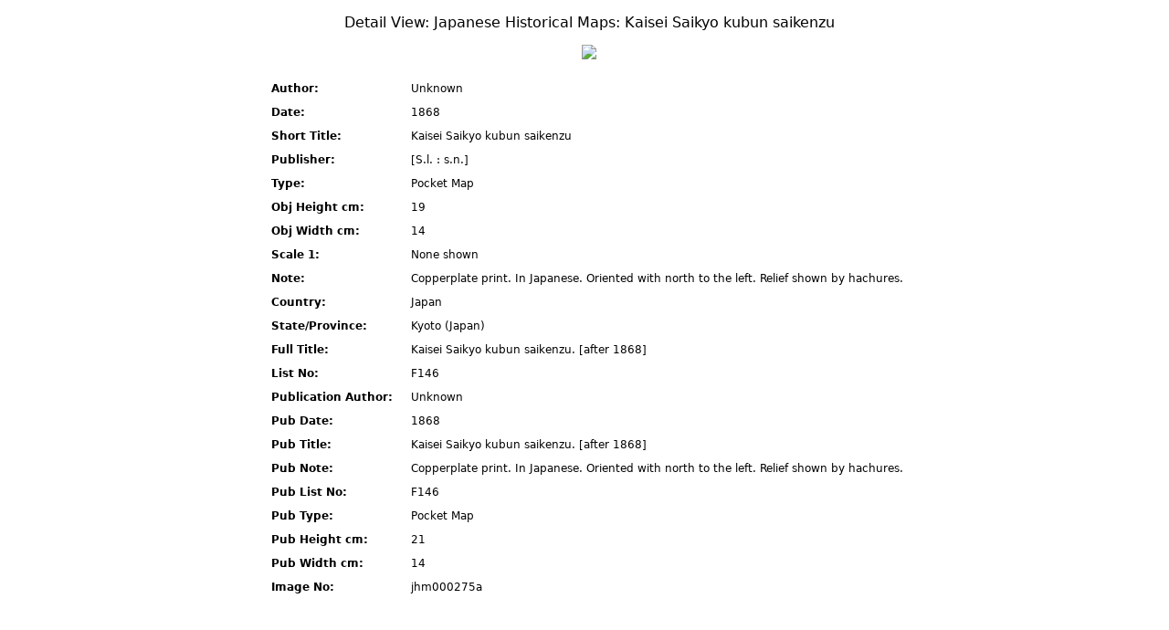

--- FILE ---
content_type: text/html;charset=UTF-8
request_url: https://japanmaps.davidrumsey.com/luna/servlet/detail/RUMSEY~9~1~23149~70066:Kaisei-Saikyo-kubun-saikenzu?sort=pub_date%2Cpub_list_no_series_no_sort%2Cpub_list_no%2Cseries_no&printerFriendly=1
body_size: 3048
content:
<!DOCTYPE html>











 











  




  






























  
    
  
  




  
    
  
  








    
<script type="text/javascript" src="https://japanmaps.davidrumsey.com/luna/js/yui-2.8.2-min.js"></script>
<script type="text/javascript" src="https://japanmaps.davidrumsey.com/luna/js/jsHelper.js?v=16206"></script>
<script type="text/javascript" src="https://japanmaps.davidrumsey.com/luna/js/insight.js?v=16206"></script>
<script type="text/javascript" src="https://japanmaps.davidrumsey.com/luna/js/dist/bundle.js?v=16206"></script>

<link href="https://japanmaps.davidrumsey.com/luna/js/dist/bundle.css?v=16206" rel="stylesheet" />

<script>

var loader = new YAHOO.util.YUILoader
({ 
  base: "/luna/js/yui-2.8.2/build/",
  
  
    
      require: ["utilities","event","animation","connection","container","fixedDiv",
               "dragdrop","logger","EnhancedAdvancedSearch","rgbcolor","MediaGroupPanelManager","ImagePanelInformation", "ThumbnailPanner", "MediaImagesPanel"],
    
	
  
  
  loadOptional: true,
 
  // The function to call when all script/css resources have been loaded
  onSuccess: function() 
  {
    YAHOO.util.Event.onDOMReady(function (){
      var meta = document.createElement("meta");
      meta.id="ScriptsLoaded";
      document.getElementsByTagName("head")[0].appendChild(meta);
    });
  },

  // Configure the Get utility to timeout after 180 seconds for any given node insert
  timeout: 180000,

  // Combine YUI files into a single request (per file type) by using the Yahoo! CDN combo service.
  combine: false
});

loader.addModule({name:"EnhancedAdvancedSearch",type:"js",varName:"_EnhancedAdvancedSearch",fullpath:"https://japanmaps.davidrumsey.com/luna/js/EnhancedAdvancedSearch.js"});  
loader.addModule({name:"fixedDiv",type:"js",varName:"_fixedDiv",fullpath:"https://japanmaps.davidrumsey.com/luna/js/fixedDiv.js"});  
loader.addModule({name:"HideablePanel",type:"js",varName:"_HideablePanel",fullpath:"https://japanmaps.davidrumsey.com/luna/js/HideablePanel.js"});  
loader.addModule({name:"ImageHandler",type:"js",varName:"_ImageHandler",fullpath:"https://japanmaps.davidrumsey.com/luna/js/ImageHandler.js"});  
loader.addModule({name:"ImagePanel",type:"js",varName:"_ImagePanel",fullpath:"https://japanmaps.davidrumsey.com/luna/js/ImagePanel.js"});  
loader.addModule({name:"ImagePanelControls",type:"js",varName:"_ImagePanelControls",fullpath:"https://japanmaps.davidrumsey.com/luna/js/ImagePanelControls.js"});  
loader.addModule({name:"ImagePanelInformation",type:"js",varName:"_ImagePanelInformation",fullpath:"https://japanmaps.davidrumsey.com/luna/js/ImagePanelInformation.js"});  
loader.addModule({name:"ImagePanelManager",type:"js",varName:"_ImagePanelManager",fullpath:"https://japanmaps.davidrumsey.com/luna/js/ImagePanelManager.js"});  
loader.addModule({name:"ImagesPanel",type:"js",varName:"_ImagesPanel",fullpath:"https://japanmaps.davidrumsey.com/luna/js/ImagesPanel.js"});  
loader.addModule({name:"Annotation",type:"js",varName:"_Annotation",fullpath:"https://japanmaps.davidrumsey.com/luna/js/Annotation.js"});  
loader.addModule({name:"AnnotationManager",type:"js",varName:"_AnnotationManager",fullpath:"https://japanmaps.davidrumsey.com/luna/js/AnnotationManager.js"});  
loader.addModule({name:"MediaGroupPanelManager",type:"js",varName:"_MediaGroupPanelManager",fullpath:"https://japanmaps.davidrumsey.com/luna/js/MediaGroupPanelManager.js"});  
loader.addModule({name:"MediaImagesPanel",type:"js",varName:"_MediaImagesPanel",fullpath:"https://japanmaps.davidrumsey.com/luna/js/MediaImagesPanel.js"});  
loader.addModule({name:"OnImagePanelControls",type:"js",varName:"_OnImagePanelControls",fullpath:"https://japanmaps.davidrumsey.com/luna/js/OnImagePanelControls.js"});  
loader.addModule({name:"EMOProcessor",type:"js",varName:"_EMOProcessor",fullpath:"https://japanmaps.davidrumsey.com/luna/js/onlineMediaSearch/EMOProcessor.js"});  
loader.addModule({name:"EMOWrapperFlickr",type:"js",varName:"_EMOWrapperFlickr",fullpath:"https://japanmaps.davidrumsey.com/luna/js/onlineMediaSearch/EMOWrapperFlickr.js"});  
loader.addModule({name:"ExternalMediaObject",type:"js",varName:"_ExternalMediaObject",fullpath:"https://japanmaps.davidrumsey.com/luna/js/onlineMediaSearch/ExternalMediaObject.js"});  
loader.addModule({name:"FlickrLicense",type:"js",varName:"_FlickrLicense",fullpath:"https://japanmaps.davidrumsey.com/luna/js/onlineMediaSearch/FlickrLicense.js"});  
loader.addModule({name:"QuickSlideControls",type:"js",varName:"_QuickSlideControls",fullpath:"https://japanmaps.davidrumsey.com/luna/js/QuickSlideControls.js"});  
loader.addModule({name:"rgbcolor",type:"js",varName:"_rgbcolor",fullpath:"https://japanmaps.davidrumsey.com/luna/js/rgbcolor.js"});  
loader.addModule({name:"SlideComposite",type:"js",varName:"_SlideComposite",fullpath:"https://japanmaps.davidrumsey.com/luna/js/SlideComposite.js"});  
loader.addModule({name:"Slider",type:"js",varName:"_Slider",fullpath:"https://japanmaps.davidrumsey.com/luna/js/Slider.js"});  
loader.addModule({name:"slideShow",type:"js",varName:"_slideShow",fullpath:"https://japanmaps.davidrumsey.com/luna/js/slideShow/slideShow.js"});  
loader.addModule({name:"SlidesPanel",type:"js",varName:"_SlidesPanel",fullpath:"https://japanmaps.davidrumsey.com/luna/js/SlidesPanel.js"});  
loader.addModule({name:"TemplatedPanel",type:"js",varName:"_TemplatedPanel",fullpath:"https://japanmaps.davidrumsey.com/luna/js/TemplatedPanel.js"});  
loader.addModule({name:"TemplatedPanelControls",type:"js",varName:"_TemplatedPanelControls",fullpath:"https://japanmaps.davidrumsey.com/luna/js/TemplatedPanelControls.js"});  
loader.addModule({name:"ThumbnailPanner",type:"js",varName:"_ThumbnailPanner",fullpath:"https://japanmaps.davidrumsey.com/luna/js/ThumbnailPanner.js"});  
loader.addModule({name:"TreeControl",type:"js",varName:"_TreeControl",fullpath:"https://japanmaps.davidrumsey.com/luna/js/TreeControl.js"});  
loader.addModule({name:"webtoolkit",type:"js",varName:"_webtoolkit",fullpath:"https://japanmaps.davidrumsey.com/luna/js/webtoolkit.js"});

loader.insert();
</script>

















   


<html lang="en">
  <head>
    
      









 











  




  






























  
    
  
  




  
    
  
  








    





<title>Kaisei Saikyo kubun saikenzu - Japanese Historical Maps</title>

    
    
    <meta http-equiv="Content-Type" content="text/html; charset=utf-8" />
    <meta http-equiv="X-UA-Compatible" content="IE=8" />
    <meta NAME="ROBOTS" CONTENT="NOINDEX, FOLLOW" />
    

    
    <link rel="stylesheet" href="https://japanmaps.davidrumsey.com/luna/themes/earth/print-earth.css" type="text/css" />

    
    <link rel="stylesheet" href="https://japanmaps.davidrumsey.com/luna/css/print-workspace.css" type="text/css" />
    <link rel="SHORTCUT ICON" href="https://japanmaps.davidrumsey.com/luna/images/favicon.ico" />
    <link rel="apple-touch-icon" sizes="76x76" href="https://japanmaps.davidrumsey.com/luna/images/apple-touch-icon-ipad-76x76.png" />
    <link rel="apple-touch-icon" sizes="120x120" href="https://japanmaps.davidrumsey.com/luna/images/apple-touch-icon-iphone-retina-120x120.png" />
    <link rel="apple-touch-icon" sizes="152x152" href="https://japanmaps.davidrumsey.com/luna/images/apple-touch-icon-ipad-retina-152x152.png" />

    <style media="print">

      /*
       this is so that we can see the page line but it does not print
      */
      #ThumbnailContainer .thumbnailItemBreak
      {
        border: 0 dashed black;
      }

    </style>

    <script type="text/javascript">

      // some variables used throughout the site (insight.js)
      var addImageToWorkspaceUrl = '/luna/servlet/workspace/addImageToWorkspace';
      var addImageToDefaultGroupUrl = '/luna/servlet/user/groups/addToDefault';
      var addImageToGroupUrl = '/luna/servlet/detail/submit';
      var addSearchResultToGroupUrl = '/luna/servlet/user/groups/result/add';

    </script>


    <script type="text/javascript">

     YAHOO.util.Event.onAvailable( "ScriptsLoaded", thumbnailViewPrintingPrep );
     
      function thumbnailViewPrintingPrep()
      {
        var breakClass = 'thumbnailItemBreak';
        var thumbnailViewContainer = $( 'ThumbnailContainer' );
        if( thumbnailViewContainer )
        {
          var thumbnailItems = thumbnailViewContainer.select( '.thumbnailItem' );
          if( thumbnailItems.length > 0 )
          {
            var itemsPerPrintPage = 1;
            switch(1)
            {
              case 0: itemsPerPrintPage = 25; break;
              case 1: itemsPerPrintPage = 9; break;
              case 2: itemsPerPrintPage = 1; break;
            }

            var childCount = thumbnailItems.length;
            var totalBreaks = Math.round( childCount / itemsPerPrintPage ) + 1;
            var breakItem = null;
            var index = null;
            for( var i = 0; i < totalBreaks; i++ )
            {
              index = ( i + 1 ) * itemsPerPrintPage;
              if( index < childCount )
              {
                breakItem = $( document.createElement( 'div' ) );
                breakItem.addClassName( breakClass );
                thumbnailViewContainer.insertBefore( breakItem, thumbnailItems[ index ] );
              }
            }
          }
        }
      }

      function pModelPrint()
      {
        window.print();
      }
    </script>

    
    <!-- Google Tag Manager --> <script>(function(w,d,s,l,i){w[l]=w[l]||[];w[l].push({'gtm.start': new Date().getTime(),event:'gtm.js'});var f=d.getElementsByTagName(s)[0], j=d.createElement(s),dl=l!='dataLayer'?'&l='+l:'';j.async=true;j.src= 'https://www.googletagmanager.com/gtm.js?id='+i+dl;f.parentNode.insertBefore(j,f); })(window,document,'script','dataLayer','');</script> <!-- End Google Tag Manager --> <script async src="https://www.googletagmanager.com/gtag/js?id=UA-7324874-1"></script><script>window.dataLayer = window.dataLayer || [];function gtag(){dataLayer.push(arguments);}gtag('js', new Date());gtag('config', 'UA-7324874-1')</script>
      
    
    
    
    
    
      <link rel="canonical" href="https://japanmaps.davidrumsey.com/luna/servlet/detail/RUMSEY~9~1~23149~70066:Kaisei-Saikyo-kubun-saikenzu" />
    
    
    
    
    
  </head>
  <body>
    <div id="PageContainer">
      <div id="Content">
        
        
          
            









 











  




  






























  
    
  
  




  
    
  
  








    

<div id="MediaViewContainer">
  <h1 title="Kaisei Saikyo kubun saikenzu">
    Detail View: Japanese Historical Maps: <span>Kaisei Saikyo kubun saikenzu</span>
  </h1>
  
  
      <a title="Kaisei Saikyo kubun saikenzu" href="https://japanmaps.davidrumsey.com/luna/servlet/detail/RUMSEY~9~1~23149~70066:Kaisei-Saikyo-kubun-saikenzu" >
 	  <img src="http://www.davidrumsey.com/rumsey/Size2/D0007_JapanMaps/00072066.jpg"/></a>
  

  <table>   
    
      
        <tr>
          <td align="right" valign="top">
            <div class="valueFieldDisplayName">
              Author:&nbsp;
            </div>
          </td>
          <td align="left" valign="top">
            <div class="valueValue">
              Unknown
            </div>
          </td>
        </tr>
      
    
      
        <tr>
          <td align="right" valign="top">
            <div class="valueFieldDisplayName">
              Date:&nbsp;
            </div>
          </td>
          <td align="left" valign="top">
            <div class="valueValue">
              1868
            </div>
          </td>
        </tr>
      
    
      
        <tr>
          <td align="right" valign="top">
            <div class="valueFieldDisplayName">
              Short Title:&nbsp;
            </div>
          </td>
          <td align="left" valign="top">
            <div class="valueValue">
              Kaisei Saikyo kubun saikenzu
            </div>
          </td>
        </tr>
      
    
      
        <tr>
          <td align="right" valign="top">
            <div class="valueFieldDisplayName">
              Publisher:&nbsp;
            </div>
          </td>
          <td align="left" valign="top">
            <div class="valueValue">
              [S.l. : s.n.]
            </div>
          </td>
        </tr>
      
    
      
        <tr>
          <td align="right" valign="top">
            <div class="valueFieldDisplayName">
              Type:&nbsp;
            </div>
          </td>
          <td align="left" valign="top">
            <div class="valueValue">
              Pocket Map
            </div>
          </td>
        </tr>
      
    
      
        <tr>
          <td align="right" valign="top">
            <div class="valueFieldDisplayName">
              Obj Height cm:&nbsp;
            </div>
          </td>
          <td align="left" valign="top">
            <div class="valueValue">
              19
            </div>
          </td>
        </tr>
      
    
      
        <tr>
          <td align="right" valign="top">
            <div class="valueFieldDisplayName">
              Obj Width cm:&nbsp;
            </div>
          </td>
          <td align="left" valign="top">
            <div class="valueValue">
              14
            </div>
          </td>
        </tr>
      
    
      
        <tr>
          <td align="right" valign="top">
            <div class="valueFieldDisplayName">
              Scale 1:&nbsp;
            </div>
          </td>
          <td align="left" valign="top">
            <div class="valueValue">
              None shown
            </div>
          </td>
        </tr>
      
    
      
        <tr>
          <td align="right" valign="top">
            <div class="valueFieldDisplayName">
              Note:&nbsp;
            </div>
          </td>
          <td align="left" valign="top">
            <div class="valueValue">
              Copperplate print. In Japanese. Oriented with north to the left. Relief shown by hachures.
            </div>
          </td>
        </tr>
      
    
      
        <tr>
          <td align="right" valign="top">
            <div class="valueFieldDisplayName">
              Country:&nbsp;
            </div>
          </td>
          <td align="left" valign="top">
            <div class="valueValue">
              Japan
            </div>
          </td>
        </tr>
      
    
      
        <tr>
          <td align="right" valign="top">
            <div class="valueFieldDisplayName">
              State/Province:&nbsp;
            </div>
          </td>
          <td align="left" valign="top">
            <div class="valueValue">
              Kyoto (Japan)
            </div>
          </td>
        </tr>
      
    
      
        <tr>
          <td align="right" valign="top">
            <div class="valueFieldDisplayName">
              Full Title:&nbsp;
            </div>
          </td>
          <td align="left" valign="top">
            <div class="valueValue">
              Kaisei Saikyo kubun saikenzu. [after 1868]
            </div>
          </td>
        </tr>
      
    
      
        <tr>
          <td align="right" valign="top">
            <div class="valueFieldDisplayName">
              List No:&nbsp;
            </div>
          </td>
          <td align="left" valign="top">
            <div class="valueValue">
              F146
            </div>
          </td>
        </tr>
      
    
      
        <tr>
          <td align="right" valign="top">
            <div class="valueFieldDisplayName">
              Publication Author:&nbsp;
            </div>
          </td>
          <td align="left" valign="top">
            <div class="valueValue">
              Unknown
            </div>
          </td>
        </tr>
      
    
      
        <tr>
          <td align="right" valign="top">
            <div class="valueFieldDisplayName">
              Pub Date:&nbsp;
            </div>
          </td>
          <td align="left" valign="top">
            <div class="valueValue">
              1868
            </div>
          </td>
        </tr>
      
    
      
        <tr>
          <td align="right" valign="top">
            <div class="valueFieldDisplayName">
              Pub Title:&nbsp;
            </div>
          </td>
          <td align="left" valign="top">
            <div class="valueValue">
              Kaisei Saikyo kubun saikenzu. [after 1868]
            </div>
          </td>
        </tr>
      
    
      
        <tr>
          <td align="right" valign="top">
            <div class="valueFieldDisplayName">
              Pub Note:&nbsp;
            </div>
          </td>
          <td align="left" valign="top">
            <div class="valueValue">
              Copperplate print. In Japanese. Oriented with north to the left. Relief shown by hachures.
            </div>
          </td>
        </tr>
      
    
      
        <tr>
          <td align="right" valign="top">
            <div class="valueFieldDisplayName">
              Pub List No:&nbsp;
            </div>
          </td>
          <td align="left" valign="top">
            <div class="valueValue">
              F146
            </div>
          </td>
        </tr>
      
    
      
        <tr>
          <td align="right" valign="top">
            <div class="valueFieldDisplayName">
              Pub Type:&nbsp;
            </div>
          </td>
          <td align="left" valign="top">
            <div class="valueValue">
              Pocket Map
            </div>
          </td>
        </tr>
      
    
      
        <tr>
          <td align="right" valign="top">
            <div class="valueFieldDisplayName">
              Pub Height cm:&nbsp;
            </div>
          </td>
          <td align="left" valign="top">
            <div class="valueValue">
              21
            </div>
          </td>
        </tr>
      
    
      
        <tr>
          <td align="right" valign="top">
            <div class="valueFieldDisplayName">
              Pub Width cm:&nbsp;
            </div>
          </td>
          <td align="left" valign="top">
            <div class="valueValue">
              14
            </div>
          </td>
        </tr>
      
    
      
        <tr>
          <td align="right" valign="top">
            <div class="valueFieldDisplayName">
              Image No:&nbsp;
            </div>
          </td>
          <td align="left" valign="top">
            <div class="valueValue">
              jhm000275a
            </div>
          </td>
        </tr>
      
    
  </table>
</div>


          
          
        
        
      </div>
    </div>
  </body>
</html>









